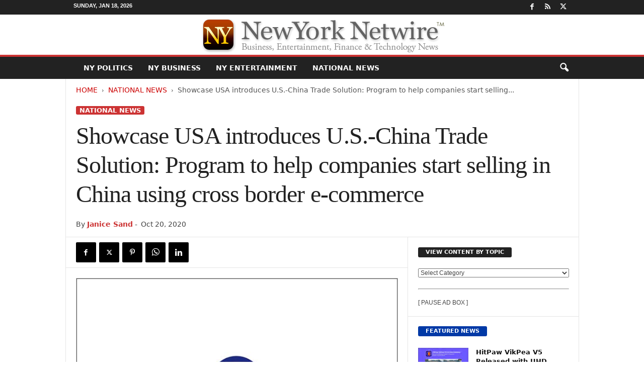

--- FILE ---
content_type: text/html; charset=UTF-8
request_url: https://newyorknetwire.com/showcase-usa-introduces-u-s-china-trade-solution-program-to-help-companies-start-selling-in-china-using-cross-border-e-commerce-36468/
body_size: 22032
content:
<!doctype html > <!--[if IE 8]><html class="ie8" lang="en-US"> <![endif]--> <!--[if IE 9]><html class="ie9" lang="en-US"> <![endif]--> <!--[if gt IE 8]><!--><html lang="en-US"> <!--<![endif]--><head><title>Showcase USA introduces U.S.-China Trade Solution: Program to help companies start selling in China using cross border e-commerce - New York Netwire</title><meta charset="UTF-8"/><meta name="viewport" content="width=device-width, initial-scale=1.0"><link rel="pingback" href=""/><meta name='robots' content='index, follow, max-image-preview:large, max-snippet:-1, max-video-preview:-1'/><link rel="canonical" href="https://newyorknetwire.com/showcase-usa-introduces-u-s-china-trade-solution-program-to-help-companies-start-selling-in-china-using-cross-border-e-commerce-36468/"/><meta property="og:locale" content="en_US"/><meta property="og:type" content="article"/><meta property="og:title" content="Showcase USA introduces U.S.-China Trade Solution: Program to help companies start selling in China using cross border e-commerce - New York Netwire"/><meta property="og:description" content="LOS ANGELES, Calif., Oct. 20, 2020 (SEND2PRESS NEWSWIRE) -- Cross border e-commerce is re-writing the rules for international business. ABC Showcase USA a leading provider of cross border e-commerce services, international trade and logistics, announced a major expansion of services to assist U.S. brand suppliers to access a comprehensive solution to help sell directly to consumers in China."/><meta property="og:url" content="https://newyorknetwire.com/showcase-usa-introduces-u-s-china-trade-solution-program-to-help-companies-start-selling-in-china-using-cross-border-e-commerce-36468/"/><meta property="og:site_name" content="New York Netwire"/><meta property="article:publisher" content="https://www.facebook.com/NeotropeNewsNetwork/"/><meta property="article:published_time" content="2020-10-20T10:55:57+00:00"/><meta property="og:image" content="https://newyorknetwire.com/image/20-0603-showcase-usa-store-696x522-2.jpg"/><meta property="og:image:width" content="696"/><meta property="og:image:height" content="522"/><meta property="og:image:type" content="image/jpeg"/><meta name="author" content="Janice Sand"/><meta name="twitter:card" content="summary_large_image"/><meta name="twitter:creator" content="@NeotropeNews"/><meta name="twitter:site" content="@NeotropeNews"/> <script type="application/ld+json" class="yoast-schema-graph">{"@context":"https://schema.org","@graph":[{"@type":"Article","@id":"https://newyorknetwire.com/showcase-usa-introduces-u-s-china-trade-solution-program-to-help-companies-start-selling-in-china-using-cross-border-e-commerce-36468/#article","isPartOf":{"@id":"https://newyorknetwire.com/showcase-usa-introduces-u-s-china-trade-solution-program-to-help-companies-start-selling-in-china-using-cross-border-e-commerce-36468/"},"author":{"name":"Janice Sand","@id":"https://newyorknetwire.com/#/schema/person/20f300735cedcbaaff88d14801601c83"},"headline":"Showcase USA introduces U.S.-China Trade Solution: Program to help companies start selling in China using cross border e-commerce","datePublished":"2020-10-20T10:55:57+00:00","mainEntityOfPage":{"@id":"https://newyorknetwire.com/showcase-usa-introduces-u-s-china-trade-solution-program-to-help-companies-start-selling-in-china-using-cross-border-e-commerce-36468/"},"wordCount":808,"image":{"@id":"https://newyorknetwire.com/showcase-usa-introduces-u-s-china-trade-solution-program-to-help-companies-start-selling-in-china-using-cross-border-e-commerce-36468/#primaryimage"},"thumbnailUrl":"https://newyorknetwire.com/image/20-0603-showcase-usa-store-696x522-2.jpg","keywords":["ABC Depot Logistics","ABC Showcase USA","California Business","Cross border e-commerce","doing business in china","e-Commerce","export","Fulfillment and Logistics","Los Angeles Business","LOS ANGELES, Calif.","sell to china"],"articleSection":["National News"],"inLanguage":"en-US"},{"@type":"WebPage","@id":"https://newyorknetwire.com/showcase-usa-introduces-u-s-china-trade-solution-program-to-help-companies-start-selling-in-china-using-cross-border-e-commerce-36468/","url":"https://newyorknetwire.com/showcase-usa-introduces-u-s-china-trade-solution-program-to-help-companies-start-selling-in-china-using-cross-border-e-commerce-36468/","name":"Showcase USA introduces U.S.-China Trade Solution: Program to help companies start selling in China using cross border e-commerce - New York Netwire","isPartOf":{"@id":"https://newyorknetwire.com/#website"},"primaryImageOfPage":{"@id":"https://newyorknetwire.com/showcase-usa-introduces-u-s-china-trade-solution-program-to-help-companies-start-selling-in-china-using-cross-border-e-commerce-36468/#primaryimage"},"image":{"@id":"https://newyorknetwire.com/showcase-usa-introduces-u-s-china-trade-solution-program-to-help-companies-start-selling-in-china-using-cross-border-e-commerce-36468/#primaryimage"},"thumbnailUrl":"https://newyorknetwire.com/image/20-0603-showcase-usa-store-696x522-2.jpg","datePublished":"2020-10-20T10:55:57+00:00","author":{"@id":"https://newyorknetwire.com/#/schema/person/20f300735cedcbaaff88d14801601c83"},"breadcrumb":{"@id":"https://newyorknetwire.com/showcase-usa-introduces-u-s-china-trade-solution-program-to-help-companies-start-selling-in-china-using-cross-border-e-commerce-36468/#breadcrumb"},"inLanguage":"en-US","potentialAction":[{"@type":"ReadAction","target":["https://newyorknetwire.com/showcase-usa-introduces-u-s-china-trade-solution-program-to-help-companies-start-selling-in-china-using-cross-border-e-commerce-36468/"]}]},{"@type":"ImageObject","inLanguage":"en-US","@id":"https://newyorknetwire.com/showcase-usa-introduces-u-s-china-trade-solution-program-to-help-companies-start-selling-in-china-using-cross-border-e-commerce-36468/#primaryimage","url":"https://newyorknetwire.com/image/20-0603-showcase-usa-store-696x522-2.jpg","contentUrl":"https://newyorknetwire.com/image/20-0603-showcase-usa-store-696x522-2.jpg","width":696,"height":522},{"@type":"BreadcrumbList","@id":"https://newyorknetwire.com/showcase-usa-introduces-u-s-china-trade-solution-program-to-help-companies-start-selling-in-china-using-cross-border-e-commerce-36468/#breadcrumb","itemListElement":[{"@type":"ListItem","position":1,"name":"Home","item":"https://newyorknetwire.com/"},{"@type":"ListItem","position":2,"name":"Showcase USA introduces U.S.-China Trade Solution: Program to help companies start selling in China using cross border e-commerce"}]},{"@type":"WebSite","@id":"https://newyorknetwire.com/#website","url":"https://newyorknetwire.com/","name":"New York Netwire","description":"New York business, finance and tech news","potentialAction":[{"@type":"SearchAction","target":{"@type":"EntryPoint","urlTemplate":"https://newyorknetwire.com/?s={search_term_string}"},"query-input":{"@type":"PropertyValueSpecification","valueRequired":true,"valueName":"search_term_string"}}],"inLanguage":"en-US"},{"@type":"Person","@id":"https://newyorknetwire.com/#/schema/person/20f300735cedcbaaff88d14801601c83","name":"Janice Sand","image":{"@type":"ImageObject","inLanguage":"en-US","@id":"https://newyorknetwire.com/#/schema/person/image/","url":"https://newyorknetwire.com/wp-includes/images/blank.gif","contentUrl":"https://newyorknetwire.com/wp-includes/images/blank.gif","caption":"Janice Sand"},"description":"Jan started as an intern with Neotrope® Dec. 2010, became \"Content Manager\" for New York Netwire, in 2015, and has worked for both the Send2Press® Newswire service, as well as MuseWire.com. She edits daily news stories for the site from state and local NY government and non-profit agencies and is based in “New England,” USA.","sameAs":["http://newyorknetwire.com"],"url":"https://newyorknetwire.com/author/janicesand/"}]}</script> <style id='wp-img-auto-sizes-contain-inline-css' type='text/css'>img:is([sizes=auto i],[sizes^="auto," i]){contain-intrinsic-size:3000px 1500px}</style><style id='classic-theme-styles-inline-css' type='text/css'>.wp-block-button__link{color:#fff;background-color:#32373c;border-radius:9999px;box-shadow:none;text-decoration:none;padding:calc(.667em + 2px) calc(1.333em + 2px);font-size:1.125em}.wp-block-file__button{background:#32373c;color:#fff;text-decoration:none}</style><link rel='stylesheet' id='td-theme-css' href='https://newyorknetwire.com/wp-content/cache/autoptimize/css/autoptimize_single_4f1764f117d7ea32a3a06114fbc72370.css' type='text/css' media='all'/><style id='td-theme-inline-css' type='text/css'>@media (max-width:767px){.td-header-desktop-wrap{display:none}}@media (min-width:767px){.td-header-mobile-wrap{display:none}}</style><link rel='stylesheet' id='td-legacy-framework-front-style-css' href='https://newyorknetwire.com/wp-content/cache/autoptimize/css/autoptimize_single_30823dc00d19970ff4cfa85051b3ec0f.css' type='text/css' media='all'/> <script defer type="text/javascript" src="https://newyorknetwire.com/wp-includes/js/jquery/jquery.min.js" id="jquery-core-js"></script> <script defer type="text/javascript" src="https://newyorknetwire.com/wp-includes/js/jquery/jquery-migrate.min.js" id="jquery-migrate-js"></script> <link rel="https://api.w.org/" href="https://newyorknetwire.com/wp-json/"/><link rel="alternate" title="JSON" type="application/json" href="https://newyorknetwire.com/wp-json/wp/v2/posts/36468"/><link rel='shortlink' href='https://newyorknetwire.com/?p=36468'/>  <script defer id="td-generated-header-js" src="[data-uri]"></script> <style>.td-header-border:before,.td-trending-now-title,.td_block_mega_menu .td_mega_menu_sub_cats .cur-sub-cat,.td-post-category:hover,.td-header-style-2 .td-header-sp-logo,.td-next-prev-wrap a:hover i,.page-nav .current,.widget_calendar tfoot a:hover,.td-footer-container .widget_search .wpb_button:hover,.td-scroll-up-visible,.dropcap,.td-category a,input[type=submit]:hover,.td-post-small-box a:hover,.td-404-sub-sub-title a:hover,.td-rating-bar-wrap div,.td_top_authors .td-active .td-author-post-count,.td_top_authors .td-active .td-author-comments-count,.td_smart_list_3 .td-sml3-top-controls i:hover,.td_smart_list_3 .td-sml3-bottom-controls i:hover,.td_wrapper_video_playlist .td_video_controls_playlist_wrapper,.td-read-more a:hover,.td-login-wrap .btn,.td_display_err,.td-header-style-6 .td-top-menu-full,#bbpress-forums button:hover,#bbpress-forums .bbp-pagination .current,.bbp_widget_login .button:hover,.header-search-wrap .td-drop-down-search .btn:hover,.td-post-text-content .more-link-wrap:hover a,#buddypress div.item-list-tabs ul li>a span,#buddypress div.item-list-tabs ul li>a:hover span,#buddypress input[type=submit]:hover,#buddypress a.button:hover span,#buddypress div.item-list-tabs ul li.selected a span,#buddypress div.item-list-tabs ul li.current a span,#buddypress input[type=submit]:focus,.td-grid-style-3 .td-big-grid-post .td-module-thumb a:last-child:before,.td-grid-style-4 .td-big-grid-post .td-module-thumb a:last-child:before,.td-grid-style-5 .td-big-grid-post .td-module-thumb:after,.td_category_template_2 .td-category-siblings .td-category a:hover,.td-weather-week:before,.td-weather-information:before,.td_3D_btn,.td_shadow_btn,.td_default_btn,.td_square_btn,.td_outlined_btn:hover{background-color:#c33}@media (max-width:767px){.td-category a.td-current-sub-category{background-color:#c33}}.woocommerce .onsale,.woocommerce .woocommerce a.button:hover,.woocommerce-page .woocommerce .button:hover,.single-product .product .summary .cart .button:hover,.woocommerce .woocommerce .product a.button:hover,.woocommerce .product a.button:hover,.woocommerce .product #respond input#submit:hover,.woocommerce .checkout input#place_order:hover,.woocommerce .woocommerce.widget .button:hover,.woocommerce .woocommerce-message .button:hover,.woocommerce .woocommerce-error .button:hover,.woocommerce .woocommerce-info .button:hover,.woocommerce.widget .ui-slider .ui-slider-handle,.vc_btn-black:hover,.wpb_btn-black:hover,.item-list-tabs .feed:hover a,.td-smart-list-button:hover{background-color:#c33}.td-header-sp-top-menu .top-header-menu>.current-menu-item>a,.td-header-sp-top-menu .top-header-menu>.current-menu-ancestor>a,.td-header-sp-top-menu .top-header-menu>.current-category-ancestor>a,.td-header-sp-top-menu .top-header-menu>li>a:hover,.td-header-sp-top-menu .top-header-menu>.sfHover>a,.top-header-menu ul .current-menu-item>a,.top-header-menu ul .current-menu-ancestor>a,.top-header-menu ul .current-category-ancestor>a,.top-header-menu ul li>a:hover,.top-header-menu ul .sfHover>a,.sf-menu ul .td-menu-item>a:hover,.sf-menu ul .sfHover>a,.sf-menu ul .current-menu-ancestor>a,.sf-menu ul .current-category-ancestor>a,.sf-menu ul .current-menu-item>a,.td_module_wrap:hover .entry-title a,.td_mod_mega_menu:hover .entry-title a,.footer-email-wrap a,.widget a:hover,.td-footer-container .widget_calendar #today,.td-category-pulldown-filter a.td-pulldown-category-filter-link:hover,.td-load-more-wrap a:hover,.td-post-next-prev-content a:hover,.td-author-name a:hover,.td-author-url a:hover,.td_mod_related_posts:hover .entry-title a,.td-search-query,.header-search-wrap .td-drop-down-search .result-msg a:hover,.td_top_authors .td-active .td-authors-name a,.post blockquote p,.td-post-content blockquote p,.page blockquote p,.comment-list cite a:hover,.comment-list cite:hover,.comment-list .comment-reply-link:hover,a,.white-menu #td-header-menu .sf-menu>li>a:hover,.white-menu #td-header-menu .sf-menu>.current-menu-ancestor>a,.white-menu #td-header-menu .sf-menu>.current-menu-item>a,.td_quote_on_blocks,#bbpress-forums .bbp-forum-freshness a:hover,#bbpress-forums .bbp-topic-freshness a:hover,#bbpress-forums .bbp-forums-list li a:hover,#bbpress-forums .bbp-forum-title:hover,#bbpress-forums .bbp-topic-permalink:hover,#bbpress-forums .bbp-topic-started-by a:hover,#bbpress-forums .bbp-topic-started-in a:hover,#bbpress-forums .bbp-body .super-sticky li.bbp-topic-title .bbp-topic-permalink,#bbpress-forums .bbp-body .sticky li.bbp-topic-title .bbp-topic-permalink,#bbpress-forums #subscription-toggle a:hover,#bbpress-forums #favorite-toggle a:hover,.woocommerce-account .woocommerce-MyAccount-navigation a:hover,.widget_display_replies .bbp-author-name,.widget_display_topics .bbp-author-name,.archive .widget_archive .current,.archive .widget_archive .current a,.td-subcategory-header .td-category-siblings .td-subcat-dropdown a.td-current-sub-category,.td-subcategory-header .td-category-siblings .td-subcat-dropdown a:hover,.td-pulldown-filter-display-option:hover,.td-pulldown-filter-display-option .td-pulldown-filter-link:hover,.td_normal_slide .td-wrapper-pulldown-filter .td-pulldown-filter-list a:hover,#buddypress ul.item-list li div.item-title a:hover,.td_block_13 .td-pulldown-filter-list a:hover,.td_smart_list_8 .td-smart-list-dropdown-wrap .td-smart-list-button:hover,.td_smart_list_8 .td-smart-list-dropdown-wrap .td-smart-list-button:hover i,.td-sub-footer-container a:hover,.td-instagram-user a,.td_outlined_btn,body .td_block_list_menu li.current-menu-item>a,body .td_block_list_menu li.current-menu-ancestor>a,body .td_block_list_menu li.current-category-ancestor>a{color:#c33}.td-mega-menu .wpb_content_element li a:hover,.td_login_tab_focus{color:#c33 !important}.td-next-prev-wrap a:hover i,.page-nav .current,.widget_tag_cloud a:hover,.post .td_quote_box,.page .td_quote_box,.td-login-panel-title,#bbpress-forums .bbp-pagination .current,.td_category_template_2 .td-category-siblings .td-category a:hover,.page-template-page-pagebuilder-latest .td-instagram-user,.td_outlined_btn{border-color:#c33}.td_wrapper_video_playlist .td_video_currently_playing:after,.item-list-tabs .feed:hover{border-color:#c33 !important}.td-pb-row [class*=td-pb-span],.td-pb-border-top,.page-template-page-title-sidebar-php .td-page-content>.wpb_row:first-child,.td-post-sharing,.td-post-content,.td-post-next-prev,.author-box-wrap,.td-comments-title-wrap,.comment-list,.comment-respond,.td-post-template-5 header,.td-container,.wpb_content_element,.wpb_column,.wpb_row,.white-menu .td-header-container .td-header-main-menu,.td-post-template-1 .td-post-content,.td-post-template-4 .td-post-sharing-top,.td-header-style-6 .td-header-header .td-make-full,#disqus_thread,.page-template-page-pagebuilder-title-php .td-page-content>.wpb_row:first-child,.td-footer-container:before{border-color:#e5e5e5}.td-top-border{border-color:#e5e5e5 !important}.td-container-border:after,.td-next-prev-separator,.td-container .td-pb-row .wpb_column:before,.td-container-border:before,.td-main-content:before,.td-main-sidebar:before,.td-pb-row .td-pb-span4:nth-of-type(3):after,.td-pb-row .td-pb-span4:nth-last-of-type(3):after{background-color:#e5e5e5}@media (max-width:767px){.white-menu .td-header-main-menu{border-color:#e5e5e5}}.td_module_8 .td-module-title a{color:#1a1d75}.td_module_10 .td-module-title a{color:#1e73be}.td_module_12 .td-module-title a{color:#8224e3}.td_module_wrap .td-post-author-name a{color:rgba(34,34,34,.61)}header .td-post-author-name a{color:#c33}.post header .entry-title{font-family:Georgia,Times,"Times New Roman",serif}.td-post-template-2 header .entry-title{font-weight:500}.td-post-template-3 header .entry-title{font-weight:500}.td-post-content p,.td-post-content{font-family:Georgia,Times,"Times New Roman",serif;font-size:18px}</style> <script type="application/ld+json">{"@context":"https://schema.org","@type":"BreadcrumbList","itemListElement":[{"@type":"ListItem","position":1,"item":{"@type":"WebSite","@id":"https://newyorknetwire.com/","name":"Home"}},{"@type":"ListItem","position":2,"item":{"@type":"WebPage","@id":"https://newyorknetwire.com/national-news/","name":"National News"}},{"@type":"ListItem","position":3,"item":{"@type":"WebPage","@id":"https://newyorknetwire.com/showcase-usa-introduces-u-s-china-trade-solution-program-to-help-companies-start-selling-in-china-using-cross-border-e-commerce-36468/","name":"Showcase USA introduces U.S.-China Trade Solution: Program to help companies start selling..."}}]}</script> <style type="text/css" id="wp-custom-css">.entry-crumbs{margin-bottom:18px;font-size:14px;color:#555}.homeh1{font-size:20px;font-weight:700;text-align:center;border-bottom:1px #aaa solid;padding-bottom:24px}.td-post-content p a{text-decoration:underline!important}.entry-crumbs a:active{margin-bottom:18px;font-size:14px;color:#c00}.entry-crumbs a{margin-bottom:18px;font-size:14px;color:#c00;text-transform:uppercase}.td-tags{font-size:13px}.td-post-small-box{height:20px;line-height:24px;margin-bottom:5px}.td_module_mx2 .item-details{margin:0 20px 20px;display:block;min-height:60px}.meta-info{font-size:14px;color:#444;line-height:21px;margin-top:21px;margin-bottom:21px}.td-category{font-size:13px}.entry-category{height:20px;line-height:24px;margin-bottom:5px}@media(min-width:1021px){.td-footer-container,.td-sub-footer-container.td-container{width:100%}.td-footer-container.td-container .td-pb-row,.td-sub-footer-container .td-pb-row{width:1021px;margin-left:auto;margin-right:auto}}@media(min-width:768px) and (max-width:1021px){.td-footer-container,.td-footer-container.td-container .td-pb-row,.td-sub-footer-container .td-pb-row{width:756px;margin-left:auto;margin-right:auto}.td-footer-container,.td-sub-footer-container.td-container{width:100%}}h4{font-size:14px;padding-bottom:1px}.td_block_3 .td-module-thumb .entry-thumb{border-bottom:2px solid gray}.td_block_4 .td-module-thumb .entry-thumb{border-bottom:2px solid gray}.td-post-content ul li{padding-bottom:10px;line-height:1.5em}.buttonn3{background-color:#9e1b32;border:none;color:#fff;padding:4px 8px 6px;text-align:center;text-decoration:none;font-size:13px}.homeh1{font-family:serif;font-weight:500;line-height:1.2em;text-align:left;padding:0 20px 20px 10px}.td_block_9 .td-post-author-name{display:none}</style><style id="tdw-css-placeholder"></style><style id='global-styles-inline-css' type='text/css'>:root{--wp--preset--aspect-ratio--square:1;--wp--preset--aspect-ratio--4-3:4/3;--wp--preset--aspect-ratio--3-4:3/4;--wp--preset--aspect-ratio--3-2:3/2;--wp--preset--aspect-ratio--2-3:2/3;--wp--preset--aspect-ratio--16-9:16/9;--wp--preset--aspect-ratio--9-16:9/16;--wp--preset--color--black:#000;--wp--preset--color--cyan-bluish-gray:#abb8c3;--wp--preset--color--white:#fff;--wp--preset--color--pale-pink:#f78da7;--wp--preset--color--vivid-red:#cf2e2e;--wp--preset--color--luminous-vivid-orange:#ff6900;--wp--preset--color--luminous-vivid-amber:#fcb900;--wp--preset--color--light-green-cyan:#7bdcb5;--wp--preset--color--vivid-green-cyan:#00d084;--wp--preset--color--pale-cyan-blue:#8ed1fc;--wp--preset--color--vivid-cyan-blue:#0693e3;--wp--preset--color--vivid-purple:#9b51e0;--wp--preset--gradient--vivid-cyan-blue-to-vivid-purple:linear-gradient(135deg,#0693e3 0%,#9b51e0 100%);--wp--preset--gradient--light-green-cyan-to-vivid-green-cyan:linear-gradient(135deg,#7adcb4 0%,#00d082 100%);--wp--preset--gradient--luminous-vivid-amber-to-luminous-vivid-orange:linear-gradient(135deg,#fcb900 0%,#ff6900 100%);--wp--preset--gradient--luminous-vivid-orange-to-vivid-red:linear-gradient(135deg,#ff6900 0%,#cf2e2e 100%);--wp--preset--gradient--very-light-gray-to-cyan-bluish-gray:linear-gradient(135deg,#eee 0%,#a9b8c3 100%);--wp--preset--gradient--cool-to-warm-spectrum:linear-gradient(135deg,#4aeadc 0%,#9778d1 20%,#cf2aba 40%,#ee2c82 60%,#fb6962 80%,#fef84c 100%);--wp--preset--gradient--blush-light-purple:linear-gradient(135deg,#ffceec 0%,#9896f0 100%);--wp--preset--gradient--blush-bordeaux:linear-gradient(135deg,#fecda5 0%,#fe2d2d 50%,#6b003e 100%);--wp--preset--gradient--luminous-dusk:linear-gradient(135deg,#ffcb70 0%,#c751c0 50%,#4158d0 100%);--wp--preset--gradient--pale-ocean:linear-gradient(135deg,#fff5cb 0%,#b6e3d4 50%,#33a7b5 100%);--wp--preset--gradient--electric-grass:linear-gradient(135deg,#caf880 0%,#71ce7e 100%);--wp--preset--gradient--midnight:linear-gradient(135deg,#020381 0%,#2874fc 100%);--wp--preset--font-size--small:10px;--wp--preset--font-size--medium:20px;--wp--preset--font-size--large:30px;--wp--preset--font-size--x-large:42px;--wp--preset--font-size--regular:14px;--wp--preset--font-size--larger:48px;--wp--preset--spacing--20:.44rem;--wp--preset--spacing--30:.67rem;--wp--preset--spacing--40:1rem;--wp--preset--spacing--50:1.5rem;--wp--preset--spacing--60:2.25rem;--wp--preset--spacing--70:3.38rem;--wp--preset--spacing--80:5.06rem;--wp--preset--shadow--natural:6px 6px 9px rgba(0,0,0,.2);--wp--preset--shadow--deep:12px 12px 50px rgba(0,0,0,.4);--wp--preset--shadow--sharp:6px 6px 0 rgba(0,0,0,.2);--wp--preset--shadow--outlined:6px 6px 0 -3px #fff , 6px 6px #000;--wp--preset--shadow--crisp:6px 6px 0 #000}:where(.is-layout-flex){gap:.5em}:where(.is-layout-grid){gap:.5em}body .is-layout-flex{display:flex}.is-layout-flex{flex-wrap:wrap;align-items:center}.is-layout-flex>:is(*,div){margin:0}body .is-layout-grid{display:grid}.is-layout-grid>:is(*,div){margin:0}:where(.wp-block-columns.is-layout-flex){gap:2em}:where(.wp-block-columns.is-layout-grid){gap:2em}:where(.wp-block-post-template.is-layout-flex){gap:1.25em}:where(.wp-block-post-template.is-layout-grid){gap:1.25em}.has-black-color{color:var(--wp--preset--color--black)!important}.has-cyan-bluish-gray-color{color:var(--wp--preset--color--cyan-bluish-gray)!important}.has-white-color{color:var(--wp--preset--color--white)!important}.has-pale-pink-color{color:var(--wp--preset--color--pale-pink)!important}.has-vivid-red-color{color:var(--wp--preset--color--vivid-red)!important}.has-luminous-vivid-orange-color{color:var(--wp--preset--color--luminous-vivid-orange)!important}.has-luminous-vivid-amber-color{color:var(--wp--preset--color--luminous-vivid-amber)!important}.has-light-green-cyan-color{color:var(--wp--preset--color--light-green-cyan)!important}.has-vivid-green-cyan-color{color:var(--wp--preset--color--vivid-green-cyan)!important}.has-pale-cyan-blue-color{color:var(--wp--preset--color--pale-cyan-blue)!important}.has-vivid-cyan-blue-color{color:var(--wp--preset--color--vivid-cyan-blue)!important}.has-vivid-purple-color{color:var(--wp--preset--color--vivid-purple)!important}.has-black-background-color{background-color:var(--wp--preset--color--black)!important}.has-cyan-bluish-gray-background-color{background-color:var(--wp--preset--color--cyan-bluish-gray)!important}.has-white-background-color{background-color:var(--wp--preset--color--white)!important}.has-pale-pink-background-color{background-color:var(--wp--preset--color--pale-pink)!important}.has-vivid-red-background-color{background-color:var(--wp--preset--color--vivid-red)!important}.has-luminous-vivid-orange-background-color{background-color:var(--wp--preset--color--luminous-vivid-orange)!important}.has-luminous-vivid-amber-background-color{background-color:var(--wp--preset--color--luminous-vivid-amber)!important}.has-light-green-cyan-background-color{background-color:var(--wp--preset--color--light-green-cyan)!important}.has-vivid-green-cyan-background-color{background-color:var(--wp--preset--color--vivid-green-cyan)!important}.has-pale-cyan-blue-background-color{background-color:var(--wp--preset--color--pale-cyan-blue)!important}.has-vivid-cyan-blue-background-color{background-color:var(--wp--preset--color--vivid-cyan-blue)!important}.has-vivid-purple-background-color{background-color:var(--wp--preset--color--vivid-purple)!important}.has-black-border-color{border-color:var(--wp--preset--color--black)!important}.has-cyan-bluish-gray-border-color{border-color:var(--wp--preset--color--cyan-bluish-gray)!important}.has-white-border-color{border-color:var(--wp--preset--color--white)!important}.has-pale-pink-border-color{border-color:var(--wp--preset--color--pale-pink)!important}.has-vivid-red-border-color{border-color:var(--wp--preset--color--vivid-red)!important}.has-luminous-vivid-orange-border-color{border-color:var(--wp--preset--color--luminous-vivid-orange)!important}.has-luminous-vivid-amber-border-color{border-color:var(--wp--preset--color--luminous-vivid-amber)!important}.has-light-green-cyan-border-color{border-color:var(--wp--preset--color--light-green-cyan)!important}.has-vivid-green-cyan-border-color{border-color:var(--wp--preset--color--vivid-green-cyan)!important}.has-pale-cyan-blue-border-color{border-color:var(--wp--preset--color--pale-cyan-blue)!important}.has-vivid-cyan-blue-border-color{border-color:var(--wp--preset--color--vivid-cyan-blue)!important}.has-vivid-purple-border-color{border-color:var(--wp--preset--color--vivid-purple)!important}.has-vivid-cyan-blue-to-vivid-purple-gradient-background{background:var(--wp--preset--gradient--vivid-cyan-blue-to-vivid-purple)!important}.has-light-green-cyan-to-vivid-green-cyan-gradient-background{background:var(--wp--preset--gradient--light-green-cyan-to-vivid-green-cyan)!important}.has-luminous-vivid-amber-to-luminous-vivid-orange-gradient-background{background:var(--wp--preset--gradient--luminous-vivid-amber-to-luminous-vivid-orange)!important}.has-luminous-vivid-orange-to-vivid-red-gradient-background{background:var(--wp--preset--gradient--luminous-vivid-orange-to-vivid-red)!important}.has-very-light-gray-to-cyan-bluish-gray-gradient-background{background:var(--wp--preset--gradient--very-light-gray-to-cyan-bluish-gray)!important}.has-cool-to-warm-spectrum-gradient-background{background:var(--wp--preset--gradient--cool-to-warm-spectrum)!important}.has-blush-light-purple-gradient-background{background:var(--wp--preset--gradient--blush-light-purple)!important}.has-blush-bordeaux-gradient-background{background:var(--wp--preset--gradient--blush-bordeaux)!important}.has-luminous-dusk-gradient-background{background:var(--wp--preset--gradient--luminous-dusk)!important}.has-pale-ocean-gradient-background{background:var(--wp--preset--gradient--pale-ocean)!important}.has-electric-grass-gradient-background{background:var(--wp--preset--gradient--electric-grass)!important}.has-midnight-gradient-background{background:var(--wp--preset--gradient--midnight)!important}.has-small-font-size{font-size:var(--wp--preset--font-size--small)!important}.has-medium-font-size{font-size:var(--wp--preset--font-size--medium)!important}.has-large-font-size{font-size:var(--wp--preset--font-size--large)!important}.has-x-large-font-size{font-size:var(--wp--preset--font-size--x-large)!important}</style></head><body class="wp-singular post-template-default single single-post postid-36468 single-format-standard wp-theme-Newsmag showcase-usa-introduces-u-s-china-trade-solution-program-to-help-companies-start-selling-in-china-using-cross-border-e-commerce global-block-template-1 single_template_2 td-full-layout" itemscope="itemscope" itemtype="https://schema.org/WebPage"><div class="td-scroll-up " style="display:none;"><i class="td-icon-menu-up"></i></div><div class="td-menu-background"></div><div id="td-mobile-nav"><div class="td-mobile-container"><div class="td-menu-socials-wrap"><div class="td-menu-socials"> <span class="td-social-icon-wrap"> <a target="_blank" rel="noopener" href="https://www.facebook.com/NeotropeNewsNetwork/" title="Facebook"> <i class="td-icon-font td-icon-facebook"></i> <span style="display: none">Facebook</span> </a> </span> <span class="td-social-icon-wrap"> <a target="_blank" rel="noopener" href="https://newyorknetwire.com/feed/" title="RSS"> <i class="td-icon-font td-icon-rss"></i> <span style="display: none">RSS</span> </a> </span> <span class="td-social-icon-wrap"> <a target="_blank" rel="noopener" href="https://twitter.com/NeotropeNews" title="Twitter"> <i class="td-icon-font td-icon-twitter"></i> <span style="display: none">Twitter</span> </a> </span></div><div class="td-mobile-close"> <span><i class="td-icon-close-mobile"></i></span></div></div><div class="td-mobile-content"><div class="menu-main-container"><ul id="menu-main" class="td-mobile-main-menu"><li id="menu-item-11289" class="menu-item menu-item-type-taxonomy menu-item-object-category menu-item-first menu-item-11289"><a href="https://newyorknetwire.com/government-news/">NY Politics</a></li><li id="menu-item-11290" class="menu-item menu-item-type-taxonomy menu-item-object-category menu-item-11290"><a href="https://newyorknetwire.com/ny-news/business/">NY Business</a></li><li id="menu-item-11291" class="menu-item menu-item-type-taxonomy menu-item-object-category menu-item-11291"><a href="https://newyorknetwire.com/ny-news/entertainment/">NY Entertainment</a></li><li id="menu-item-55482" class="menu-item menu-item-type-taxonomy menu-item-object-category current-post-ancestor current-menu-parent current-post-parent menu-item-55482"><a href="https://newyorknetwire.com/national-news/">National News</a></li></ul></div></div></div></div><div class="td-search-background"></div><div class="td-search-wrap-mob"><div class="td-drop-down-search"><form method="get" class="td-search-form" action="https://newyorknetwire.com/"><div class="td-search-close"> <span><i class="td-icon-close-mobile"></i></span></div><div role="search" class="td-search-input"> <span>Search</span> <input id="td-header-search-mob" type="text" value="" name="s" autocomplete="off"/></div></form><div id="td-aj-search-mob"></div></div></div><div id="td-outer-wrap"><div class="td-outer-container"><div class="td-header-wrap td-header-style-8"><div class="td-top-menu-full"><div class="td-header-row td-header-top-menu td-make-full"><div class="td-top-bar-container top-bar-style-1"><div class="td-header-sp-top-menu"><div class="td_data_time"><div> Sunday, Jan 18, 2026</div></div></div><div class="td-header-sp-top-widget"> <span class="td-social-icon-wrap"> <a target="_blank" rel="noopener" href="https://www.facebook.com/NeotropeNewsNetwork/" title="Facebook"> <i class="td-icon-font td-icon-facebook"></i> <span style="display: none">Facebook</span> </a> </span> <span class="td-social-icon-wrap"> <a target="_blank" rel="noopener" href="https://newyorknetwire.com/feed/" title="RSS"> <i class="td-icon-font td-icon-rss"></i> <span style="display: none">RSS</span> </a> </span> <span class="td-social-icon-wrap"> <a target="_blank" rel="noopener" href="https://twitter.com/NeotropeNews" title="Twitter"> <i class="td-icon-font td-icon-twitter"></i> <span style="display: none">Twitter</span> </a> </span></div></div></div></div><div class="td-header-row td-header-header"><div class="td-header-sp-logo"> <a class="td-main-logo" href="https://newyorknetwire.com/"> <img src="https://newyorknetwire.com/images/NewYorkNetwire_TM.gif" alt="New York Netwire" title="New York Netwire - NY News" width="" height=""/> <span class="td-visual-hidden">New York Netwire</span> </a></div></div><div class="td-header-menu-wrap"><div class="td-header-row td-header-border td-header-main-menu"><div class="td-make-full"><div id="td-header-menu" role="navigation"><div id="td-top-mobile-toggle"><span><i class="td-icon-font td-icon-mobile"></i></span></div><div class="td-main-menu-logo td-logo-in-header"> <a class="td-main-logo" href="https://newyorknetwire.com/"> <img src="https://newyorknetwire.com/images/NewYorkNetwire_TM.gif" alt="New York Netwire" title="New York Netwire - NY News" width="" height=""/> </a></div><div class="menu-main-container"><ul id="menu-main-1" class="sf-menu"><li class="menu-item menu-item-type-taxonomy menu-item-object-category menu-item-first td-menu-item td-normal-menu menu-item-11289"><a href="https://newyorknetwire.com/government-news/">NY Politics</a></li><li class="menu-item menu-item-type-taxonomy menu-item-object-category td-menu-item td-normal-menu menu-item-11290"><a href="https://newyorknetwire.com/ny-news/business/">NY Business</a></li><li class="menu-item menu-item-type-taxonomy menu-item-object-category td-menu-item td-normal-menu menu-item-11291"><a href="https://newyorknetwire.com/ny-news/entertainment/">NY Entertainment</a></li><li class="menu-item menu-item-type-taxonomy menu-item-object-category current-post-ancestor current-menu-parent current-post-parent td-menu-item td-normal-menu menu-item-55482"><a href="https://newyorknetwire.com/national-news/">National News</a></li></ul></div></div><div class="td-search-wrapper"><div id="td-top-search"><div class="header-search-wrap"><div class="dropdown header-search"> <a id="td-header-search-button" href="#" role="button" aria-label="search icon" class="dropdown-toggle " data-toggle="dropdown"><i class="td-icon-search"></i></a> <span id="td-header-search-button-mob" class="dropdown-toggle " data-toggle="dropdown"><i class="td-icon-search"></i></span></div></div></div></div><div class="header-search-wrap"><div class="dropdown header-search"><div class="td-drop-down-search"><form method="get" class="td-search-form" action="https://newyorknetwire.com/"><div role="search" class="td-head-form-search-wrap"> <input class="needsclick" id="td-header-search" type="text" value="" name="s" autocomplete="off"/><input class="wpb_button wpb_btn-inverse btn" type="submit" id="td-header-search-top" value="Search"/></div></form><div id="td-aj-search"></div></div></div></div></div></div></div><div class="td-header-container"><div class="td-header-row"><div class="td-header-sp-rec"><div class="td-header-ad-wrap  td-ad"></div></div></div></div></div><div class="td-container td-post-template-2"><div class="td-container-border"><article id="post-36468" class="post-36468 post type-post status-publish format-standard has-post-thumbnail hentry category-national-news tag-abc-depot-logistics tag-abc-showcase-usa tag-california-business tag-cross-border-e-commerce tag-doing-business-in-china tag-e-commerce tag-export tag-fulfillment-and-logistics tag-los-angeles-business tag-los-angeles-calif tag-sell-to-china"><div class="td-pb-row"><div class="td-pb-span12"><div class="td-post-header td-pb-padding-side"><div class="entry-crumbs"><span><a title="" class="entry-crumb" href="https://newyorknetwire.com/">Home</a></span> <i class="td-icon-right td-bread-sep"></i> <span><a title="View all posts in National News" class="entry-crumb" href="https://newyorknetwire.com/national-news/">National News</a></span> <i class="td-icon-right td-bread-sep td-bred-no-url-last"></i> <span class="td-bred-no-url-last">Showcase USA introduces U.S.-China Trade Solution: Program to help companies start selling...</span></div><header><ul class="td-category"><li class="entry-category"><a href="https://newyorknetwire.com/national-news/">National News</a></li></ul><h1 class="entry-title">Showcase USA introduces U.S.-China Trade Solution: Program to help companies start selling in China using cross border e-commerce</h1><div class="meta-info"><div class="td-post-author-name"><div class="td-author-by">By</div> <a href="https://newyorknetwire.com/author/janicesand/">Janice Sand</a><div class="td-author-line"> -</div></div> <span class="td-post-date"><time class="entry-date updated td-module-date" datetime="2020-10-20T06:55:57-04:00">Oct 20, 2020</time></span></div></header></div></div></div><div class="td-pb-row"><div class="td-pb-span8 td-main-content" role="main"><div class="td-ss-main-content"><div class="td-post-sharing-top td-pb-padding-side"><div id="td_social_sharing_article_top" class="td-post-sharing td-ps-dark-bg td-ps-notext td-post-sharing-style14 "><div class="td-post-sharing-visible"><a class="td-social-sharing-button td-social-sharing-button-js td-social-network td-social-facebook" href="https://www.facebook.com/sharer.php?u=https%3A%2F%2Fnewyorknetwire.com%2Fshowcase-usa-introduces-u-s-china-trade-solution-program-to-help-companies-start-selling-in-china-using-cross-border-e-commerce-36468%2F" title="Facebook"><div class="td-social-but-icon"><i class="td-icon-facebook"></i></div><div class="td-social-but-text">Facebook</div></a><a class="td-social-sharing-button td-social-sharing-button-js td-social-network td-social-twitter" href="https://twitter.com/intent/tweet?text=Showcase+USA+introduces+U.S.-China+Trade+Solution%3A+Program+to+help+companies+start+selling+in+China+using+cross+border+e-commerce&url=https%3A%2F%2Fnewyorknetwire.com%2Fshowcase-usa-introduces-u-s-china-trade-solution-program-to-help-companies-start-selling-in-china-using-cross-border-e-commerce-36468%2F&via=NeotropeNews" title="Twitter"><div class="td-social-but-icon"><i class="td-icon-twitter"></i></div><div class="td-social-but-text">Twitter</div></a><a class="td-social-sharing-button td-social-sharing-button-js td-social-network td-social-pinterest" href="https://pinterest.com/pin/create/button/?url=https://newyorknetwire.com/showcase-usa-introduces-u-s-china-trade-solution-program-to-help-companies-start-selling-in-china-using-cross-border-e-commerce-36468/&amp;media=https://newyorknetwire.com/image/20-0603-showcase-usa-store-696x522-2.jpg&description=Showcase+USA+introduces+U.S.-China+Trade+Solution%3A+Program+to+help+companies+start+selling+in+China+using+cross+border+e-commerce" title="Pinterest"><div class="td-social-but-icon"><i class="td-icon-pinterest"></i></div><div class="td-social-but-text">Pinterest</div></a><a class="td-social-sharing-button td-social-sharing-button-js td-social-network td-social-whatsapp" href="https://api.whatsapp.com/send?text=Showcase+USA+introduces+U.S.-China+Trade+Solution%3A+Program+to+help+companies+start+selling+in+China+using+cross+border+e-commerce %0A%0A https://newyorknetwire.com/showcase-usa-introduces-u-s-china-trade-solution-program-to-help-companies-start-selling-in-china-using-cross-border-e-commerce-36468/" title="WhatsApp"><div class="td-social-but-icon"><i class="td-icon-whatsapp"></i></div><div class="td-social-but-text">WhatsApp</div></a><a class="td-social-sharing-button td-social-sharing-button-js td-social-network td-social-linkedin" href="https://www.linkedin.com/shareArticle?mini=true&url=https://newyorknetwire.com/showcase-usa-introduces-u-s-china-trade-solution-program-to-help-companies-start-selling-in-china-using-cross-border-e-commerce-36468/&title=Showcase+USA+introduces+U.S.-China+Trade+Solution%3A+Program+to+help+companies+start+selling+in+China+using+cross+border+e-commerce" title="Linkedin"><div class="td-social-but-icon"><i class="td-icon-linkedin"></i></div><div class="td-social-but-text">Linkedin</div></a></div><div class="td-social-sharing-hidden"><ul class="td-pulldown-filter-list"></ul><a class="td-social-sharing-button td-social-handler td-social-expand-tabs" href="#" data-block-uid="td_social_sharing_article_top" title="More"><div class="td-social-but-icon"><i class="td-icon-plus td-social-expand-tabs-icon"></i></div> </a></div></div></div><div class="td-post-content td-pb-padding-side"><p class="image"><img decoding="async" width="696" height="522" src="https://www.send2press.com/wire/images/20-0603-showcase-usa-store-696x522.jpg" class="attachment-post-thumbnail size-post-thumbnail wp-post-image" alt="ABC Showcase USA" loading="lazy"/></p><p>LOS ANGELES, Calif., Oct 20, 2020 (SEND2PRESS NEWSWIRE) &#8212; Cross border e-commerce is re-writing the rules for international business and particularly for how small and medium sized brands reach the ever growing, but elusive China market. Traditional stocking distributors and importers have been replaced by e-commerce marketplaces that allow Chinese consumers to purchase foreign brands directly from the source via supply points in the United States or through bonded warehouses in China. ABC Showcase USA a leading provider of cross border e-commerce services, international trade and logistics, announced a major expansion of services to assist U.S. brand suppliers to access a comprehensive solution to help sell directly to consumers in China through cross border e-commerce.</p><p>Cross border e-commerce is dramatically transforming the way foreign brands penetrate the Chinese market. This year more than $250 billion dollars in commerce is expected through cross border e-commerce in China and more than 600 million active online consumers are expected by 2023. Perhaps even more exciting, U.S. companies can start selling their products in China without needing to first commit to costly regulatory approvals, re-labeling or modifications.</p><p>The rise of cross border e-commerce has brought with it an unprecedented opportunity for American companies to tap sales directly from Chinese consumers. Even with the specter of protracted trade friction between the United States and China, cross border e-commerce offers U.S. brand holders a sensible work around to sell their products in China avoiding high tariffs. New-to-export companies can begin selling their brands direct to consumers in China including in highly regulated product categories such as health supplements, beauty products, pet food, and packaged foods with no need to directly ship their inventory overseas and thus bypassing a traditional stocking distributor. The Chinese government has recently lowered duties on most consumer goods sold through cross border sales to 9.2 %. Coupled with the expanded Chinese individual personal exemption, consumers can now import up to 5000 RMB($720.00) duty free.</p><p>The team at Showcase USA has simplified the cross border e-commerce process to offer companies a customizable solution to help quickly launch their products rapidly in China. Since the start of 2018, Showcase USA has managed the successful launch of U.S. apparel, beauty, packaged foods, supplements, and innovative consumer goods on Kaola.com, Tmall.com, WeChat and other leading cross border marketplaces.</p><p>According to Mark Matsumoto, company co-founder, &#8220;The Showcase USA program allows U.S. companies a low-risk method to start selling direct to Chinese consumers in as little as 30 days. Our turn-key solution provides full support to launch new brands through cross border e-commerce in China including active social media marketing and participation in live streaming events.&#8221;</p><p>Leveraging the backbone of ABC Depot Logistics who established the 3PL and procurement arm for Kaola.com in America(now part of Alibaba) , the ABC Showcase USA model provides brand holders a simple method to manage all aspects of the cross border process selling on leading platforms including, Kaola, Pinduoduo, Tmall, WeChat and others.</p><p>The ABC Showcase Program provides brand holders the following bundled support:</p><p>* Platform authorization and launch within 30 Days</p><p>* Product registrations with China Customs</p><p>* Translated product listings</p><p>* Management of inventory and logistics from Los Angeles or New Jersey Warehouse</p><p>* Payment collection from Chinese consumers</p><p>* Social media campaigns with influencers (KOLs) and participation in live streaming selling events.</p><p>* 24/7 customer service support in China</p><p>Please inquire about special low-cost pilot program options to launch your brand in China within 30 days!</p><p>Don&#8217;t miss your chance to leverage the biggest online shopping market in the world. U.S. companies who take advantage of the program offered by ABC Showcase can actively participate in Single&#8217;s Day and/or other important online sales incentive days in Winter 2020.</p><p>About ABC Depot Logistics/Showcase USA</p><p>Founded in 2005 as a leading provider of end-to-end logistics solutions, combing air freight, ocean freight, warehousing, road rail, express packages and e-commerce services. Having established a strong reputation in the global logistics industry, ABC Depot was enlisted by Netease/Kaola in 2015 to establish a 3PL operation and procurement office in North America. ABC Depot has played a key role helping Kaola.com become the leading cross border e-commerce platform in China. The launch of ABC Showcase USA in 2018 offered brand holders the first affordable and comprehensive cross border e-commerce sales and support solution.</p><p>To learn more about the ABC Showcase USA Cross Border Solution visit, <a href="https://showcaseusastore.com/" class="autohyperlink" target="_blank" rel="nofollow">https://showcaseusastore.com/</a></p><p>VIDEO: <a href="https://vimeo.com/317687888" class="autohyperlink" target="_blank" rel="nofollow">https://vimeo.com/317687888</a></p><p>*LOGO link for media: <a href="https://www.Send2Press.com/300dpi/20-0603-showcase-usa-store-300dpi.jpg" class="autohyperlink" target="_blank" rel="nofollow">https://www.Send2Press.com/300dpi/20-0603-showcase-usa-store-300dpi.jpg</a></p><p>News Source: ABC Showcase USA</p><p><strong>Related link: <a href="https://showcaseusastore.com/" rel="nofollow noopener">https://showcaseusastore.com/</a></strong></p><p>This press release was issued on behalf of the news source, who is solely responsible for its accuracy, by <a href="https://www.send2press.com/" rel="nofollow">Send2Press Newswire</a>. To view the original story, visit: <a href="https://www.send2press.com/wire/showcase-usa-introduces-u-s-china-trade-solution-program-to-help-companies-start-selling-in-china-using-cross-border-e-commerce/" rel="nofollow">https://www.send2press.com/wire/showcase-usa-introduces-u-s-china-trade-solution-program-to-help-companies-start-selling-in-china-using-cross-border-e-commerce/</a></p><div class="crp_related     crp-text-only"><hr/><h3><strong>More to Read:</strong></h3><p><a href="https://newyorknetwire.com/zqdropshipping-launches-professional-dropshipping-services-facilitating-effortless-e-commerce-operations-52475/" class="crp_link post-52475"><span class="crp_title">ZQdropshipping Launches Professional Dropshipping Services Facilitating Effortless E-Commerce Operations</span></a></p><p><a href="https://newyorknetwire.com/voc-ai-and-sellersprite-showcase-cutting-edge-ai-customer-service-and-ecommerce-solution-at-ifa-berlin-2024-54872/" class="crp_link post-54872"><span class="crp_title">VOC AI and SellerSprite Showcase Cutting-Edge AI Customer Service and Ecommerce Solution at IFA Berlin 2024</span></a></p><p><a href="https://newyorknetwire.com/p1-commerce-llc-today-announced-its-official-launch-as-a-data-first-ecommerce-marketing-firm-in-l-a-57449/" class="crp_link post-57449"><span class="crp_title">P1 Commerce LLC today announced its official launch as a data-first eCommerce marketing firm in L.A.</span></a></p><div class="crp_clear"></div></div></div><footer><div class="td-post-source-tags td-pb-padding-side"><ul class="td-tags td-post-small-box clearfix"><li><span>TAGS</span></li><li><a href="https://newyorknetwire.com/topics/abc-depot-logistics/">ABC Depot Logistics</a></li><li><a href="https://newyorknetwire.com/topics/abc-showcase-usa/">ABC Showcase USA</a></li><li><a href="https://newyorknetwire.com/topics/california-business/">California Business</a></li><li><a href="https://newyorknetwire.com/topics/cross-border-e-commerce/">Cross border e-commerce</a></li><li><a href="https://newyorknetwire.com/topics/doing-business-in-china/">doing business in china</a></li><li><a href="https://newyorknetwire.com/topics/e-commerce/">e-Commerce</a></li><li><a href="https://newyorknetwire.com/topics/export/">export</a></li><li><a href="https://newyorknetwire.com/topics/fulfillment-and-logistics/">Fulfillment and Logistics</a></li><li><a href="https://newyorknetwire.com/topics/los-angeles-business/">Los Angeles Business</a></li><li><a href="https://newyorknetwire.com/topics/los-angeles-calif/">LOS ANGELES, Calif.</a></li><li><a href="https://newyorknetwire.com/topics/sell-to-china/">sell to china</a></li></ul> <strong>&nbsp; Views: 631 views </strong></div><div class="td-post-sharing-bottom td-pb-padding-side"><div id="td_social_sharing_article_bottom" class="td-post-sharing td-ps-dark-bg td-ps-notext td-post-sharing-style14 "><div class="td-post-sharing-visible"><div class="td-social-sharing-button td-social-sharing-button-js td-social-handler td-social-share-text"><div class="td-social-but-icon"><i class="td-icon-share"></i></div><div class="td-social-but-text">Share</div></div><a class="td-social-sharing-button td-social-sharing-button-js td-social-network td-social-facebook" href="https://www.facebook.com/sharer.php?u=https%3A%2F%2Fnewyorknetwire.com%2Fshowcase-usa-introduces-u-s-china-trade-solution-program-to-help-companies-start-selling-in-china-using-cross-border-e-commerce-36468%2F" title="Facebook"><div class="td-social-but-icon"><i class="td-icon-facebook"></i></div><div class="td-social-but-text">Facebook</div></a><a class="td-social-sharing-button td-social-sharing-button-js td-social-network td-social-twitter" href="https://twitter.com/intent/tweet?text=Showcase+USA+introduces+U.S.-China+Trade+Solution%3A+Program+to+help+companies+start+selling+in+China+using+cross+border+e-commerce&url=https%3A%2F%2Fnewyorknetwire.com%2Fshowcase-usa-introduces-u-s-china-trade-solution-program-to-help-companies-start-selling-in-china-using-cross-border-e-commerce-36468%2F&via=NeotropeNews" title="Twitter"><div class="td-social-but-icon"><i class="td-icon-twitter"></i></div><div class="td-social-but-text">Twitter</div></a><a class="td-social-sharing-button td-social-sharing-button-js td-social-network td-social-pinterest" href="https://pinterest.com/pin/create/button/?url=https://newyorknetwire.com/showcase-usa-introduces-u-s-china-trade-solution-program-to-help-companies-start-selling-in-china-using-cross-border-e-commerce-36468/&amp;media=https://newyorknetwire.com/image/20-0603-showcase-usa-store-696x522-2.jpg&description=Showcase+USA+introduces+U.S.-China+Trade+Solution%3A+Program+to+help+companies+start+selling+in+China+using+cross+border+e-commerce" title="Pinterest"><div class="td-social-but-icon"><i class="td-icon-pinterest"></i></div><div class="td-social-but-text">Pinterest</div></a><a class="td-social-sharing-button td-social-sharing-button-js td-social-network td-social-whatsapp" href="https://api.whatsapp.com/send?text=Showcase+USA+introduces+U.S.-China+Trade+Solution%3A+Program+to+help+companies+start+selling+in+China+using+cross+border+e-commerce %0A%0A https://newyorknetwire.com/showcase-usa-introduces-u-s-china-trade-solution-program-to-help-companies-start-selling-in-china-using-cross-border-e-commerce-36468/" title="WhatsApp"><div class="td-social-but-icon"><i class="td-icon-whatsapp"></i></div><div class="td-social-but-text">WhatsApp</div></a><a class="td-social-sharing-button td-social-sharing-button-js td-social-network td-social-linkedin" href="https://www.linkedin.com/shareArticle?mini=true&url=https://newyorknetwire.com/showcase-usa-introduces-u-s-china-trade-solution-program-to-help-companies-start-selling-in-china-using-cross-border-e-commerce-36468/&title=Showcase+USA+introduces+U.S.-China+Trade+Solution%3A+Program+to+help+companies+start+selling+in+China+using+cross+border+e-commerce" title="Linkedin"><div class="td-social-but-icon"><i class="td-icon-linkedin"></i></div><div class="td-social-but-text">Linkedin</div></a></div><div class="td-social-sharing-hidden"><ul class="td-pulldown-filter-list"></ul><a class="td-social-sharing-button td-social-handler td-social-expand-tabs" href="#" data-block-uid="td_social_sharing_article_bottom" title="More"><div class="td-social-but-icon"><i class="td-icon-plus td-social-expand-tabs-icon"></i></div> </a></div></div></div><div class="author-box-wrap"><a href="https://newyorknetwire.com/author/janicesand/" aria-label="author-photo"><img alt='Janice Sand' src='https://newyorknetwire.com/wp-includes/images/blank.gif' srcset='https://newyorknetwire.com/wp-includes/images/blank.gif 2x' class='avatar avatar-96 photo' height='96' width='96' decoding='async'/></a><div class="desc"><div class="td-author-name vcard author"><span class="fn"><a href="https://newyorknetwire.com/author/janicesand/">Janice Sand</a></span></div><div class="td-author-url"><a href="http://newyorknetwire.com">http://newyorknetwire.com</a></div><div class="td-author-description">Jan started as an intern with Neotrope® Dec. 2010, became "Content Manager" for New York Netwire, in 2015, and has worked for both the Send2Press® Newswire service, as well as MuseWire.com. She edits daily news stories for the site from state and local NY government and non-profit agencies and is based in “New England,” USA.</div><div class="td-author-social"></div><div class="clearfix"></div></div></div></footer></div></div><div class="td-pb-span4 td-main-sidebar td-pb-border-top" role="complementary"><div class="td-ss-main-sidebar"><aside class="td_block_template_1 widget widget_categories"><h4 class="block-title"><span>VIEW CONTENT BY TOPIC</span></h4><form action="https://newyorknetwire.com" method="get"><label class="screen-reader-text" for="cat">VIEW CONTENT BY TOPIC</label><select name='cat' id='cat' class='postform'><option value='-1'>Select Category</option><option class="level-0" value="2">Articles and Opinion</option><option class="level-1" value="3">&nbsp;&nbsp;&nbsp;Bryan Sullivan</option><option class="level-1" value="4">&nbsp;&nbsp;&nbsp;Liisa Sullivan</option><option class="level-0" value="4048">Featured</option><option class="level-0" value="5">National News</option><option class="level-0" value="6">New York Newswire Stories</option><option class="level-0" value="7">News by City</option><option class="level-1" value="35">&nbsp;&nbsp;&nbsp;Albany</option><option class="level-1" value="7825">&nbsp;&nbsp;&nbsp;Auburn</option><option class="level-1" value="39">&nbsp;&nbsp;&nbsp;Bronx</option><option class="level-1" value="40">&nbsp;&nbsp;&nbsp;Brooklyn</option><option class="level-1" value="41">&nbsp;&nbsp;&nbsp;Buffalo</option><option class="level-1" value="10226">&nbsp;&nbsp;&nbsp;Central Islip</option><option class="level-1" value="45">&nbsp;&nbsp;&nbsp;Clifton Park</option><option class="level-1" value="10267">&nbsp;&nbsp;&nbsp;Cpxsackie</option><option class="level-1" value="54">&nbsp;&nbsp;&nbsp;Farmingdale</option><option class="level-1" value="9704">&nbsp;&nbsp;&nbsp;Gloversville</option><option class="level-1" value="22106">&nbsp;&nbsp;&nbsp;Harlem</option><option class="level-1" value="6944">&nbsp;&nbsp;&nbsp;Jamaica</option><option class="level-1" value="6071">&nbsp;&nbsp;&nbsp;Lake George</option><option class="level-1" value="70">&nbsp;&nbsp;&nbsp;Long Beach</option><option class="level-1" value="71">&nbsp;&nbsp;&nbsp;Long Island</option><option class="level-1" value="9248">&nbsp;&nbsp;&nbsp;Mamaroneck</option><option class="level-1" value="4686">&nbsp;&nbsp;&nbsp;Manhasset</option><option class="level-1" value="8142">&nbsp;&nbsp;&nbsp;Manhattan</option><option class="level-1" value="72">&nbsp;&nbsp;&nbsp;Manorville</option><option class="level-1" value="73">&nbsp;&nbsp;&nbsp;Mount Pleasant</option><option class="level-1" value="75">&nbsp;&nbsp;&nbsp;New Rochelle</option><option class="level-1" value="76">&nbsp;&nbsp;&nbsp;New York City</option><option class="level-1" value="4980">&nbsp;&nbsp;&nbsp;Newburgh</option><option class="level-1" value="8">&nbsp;&nbsp;&nbsp;Niagra Falls</option><option class="level-1" value="12">&nbsp;&nbsp;&nbsp;Patchogue</option><option class="level-1" value="13">&nbsp;&nbsp;&nbsp;Patterson</option><option class="level-1" value="14">&nbsp;&nbsp;&nbsp;Pleasantville</option><option class="level-1" value="7841">&nbsp;&nbsp;&nbsp;Queens</option><option class="level-1" value="20">&nbsp;&nbsp;&nbsp;Rochester</option><option class="level-1" value="24">&nbsp;&nbsp;&nbsp;Staten Island</option><option class="level-1" value="10956">&nbsp;&nbsp;&nbsp;Syosset</option><option class="level-1" value="25">&nbsp;&nbsp;&nbsp;Syracuse</option><option class="level-1" value="31">&nbsp;&nbsp;&nbsp;Wappingers Falls</option><option class="level-1" value="32">&nbsp;&nbsp;&nbsp;Warwick</option><option class="level-1" value="9706">&nbsp;&nbsp;&nbsp;White Plains</option><option class="level-1" value="4087">&nbsp;&nbsp;&nbsp;Williamson</option><option class="level-0" value="9">NY News</option><option class="level-1" value="34">&nbsp;&nbsp;&nbsp;African American Interest</option><option class="level-1" value="7402">&nbsp;&nbsp;&nbsp;Agricutlure</option><option class="level-1" value="37">&nbsp;&nbsp;&nbsp;Arts</option><option class="level-1" value="9803">&nbsp;&nbsp;&nbsp;Auctions</option><option class="level-1" value="4088">&nbsp;&nbsp;&nbsp;Automotive</option><option class="level-1" value="38">&nbsp;&nbsp;&nbsp;Books</option><option class="level-1" value="42">&nbsp;&nbsp;&nbsp;Business</option><option class="level-1" value="44">&nbsp;&nbsp;&nbsp;Charity and Non-Profit</option><option class="level-1" value="46">&nbsp;&nbsp;&nbsp;Economic Development</option><option class="level-1" value="47">&nbsp;&nbsp;&nbsp;Education</option><option class="level-1" value="48">&nbsp;&nbsp;&nbsp;Elections and Politics</option><option class="level-1" value="49">&nbsp;&nbsp;&nbsp;Employment</option><option class="level-1" value="50">&nbsp;&nbsp;&nbsp;Energy</option><option class="level-1" value="51">&nbsp;&nbsp;&nbsp;Entertainment</option><option class="level-1" value="5868">&nbsp;&nbsp;&nbsp;Environment</option><option class="level-1" value="52">&nbsp;&nbsp;&nbsp;Events</option><option class="level-1" value="53">&nbsp;&nbsp;&nbsp;Family and Parenting</option><option class="level-1" value="55">&nbsp;&nbsp;&nbsp;Fashion</option><option class="level-1" value="56">&nbsp;&nbsp;&nbsp;Finance</option><option class="level-1" value="57">&nbsp;&nbsp;&nbsp;Food</option><option class="level-1" value="58">&nbsp;&nbsp;&nbsp;General Editorial</option><option class="level-1" value="59">&nbsp;&nbsp;&nbsp;Green Business</option><option class="level-1" value="61">&nbsp;&nbsp;&nbsp;Health</option><option class="level-1" value="20547">&nbsp;&nbsp;&nbsp;Health and Medical</option><option class="level-1" value="64">&nbsp;&nbsp;&nbsp;Hospitality</option><option class="level-1" value="7394">&nbsp;&nbsp;&nbsp;Housing and Real Estate</option><option class="level-1" value="65">&nbsp;&nbsp;&nbsp;Internet</option><option class="level-1" value="8663">&nbsp;&nbsp;&nbsp;Latino Interest</option><option class="level-1" value="67">&nbsp;&nbsp;&nbsp;Legal and Law</option><option class="level-1" value="68">&nbsp;&nbsp;&nbsp;LGBT Interests</option><option class="level-1" value="79">&nbsp;&nbsp;&nbsp;NonProfit Orgs</option><option class="level-1" value="11">&nbsp;&nbsp;&nbsp;Opinion</option><option class="level-1" value="15">&nbsp;&nbsp;&nbsp;Politics</option><option class="level-1" value="16">&nbsp;&nbsp;&nbsp;Public Companies</option><option class="level-1" value="9174">&nbsp;&nbsp;&nbsp;Real Estate</option><option class="level-1" value="18">&nbsp;&nbsp;&nbsp;Religion</option><option class="level-1" value="23">&nbsp;&nbsp;&nbsp;Sports</option><option class="level-1" value="26">&nbsp;&nbsp;&nbsp;Technology</option><option class="level-1" value="27">&nbsp;&nbsp;&nbsp;Transportation</option><option class="level-1" value="28">&nbsp;&nbsp;&nbsp;Travel</option><option class="level-1" value="10217">&nbsp;&nbsp;&nbsp;Women&#8217;s Interest</option><option class="level-0" value="10">NY State Government News</option><option class="level-1" value="36">&nbsp;&nbsp;&nbsp;Appointments and Nominations</option><option class="level-1" value="69">&nbsp;&nbsp;&nbsp;Local Government</option><option class="level-1" value="77">&nbsp;&nbsp;&nbsp;New York City Mayor&#8217;s Office</option><option class="level-1" value="78">&nbsp;&nbsp;&nbsp;New York Governor&#8217;s Office</option><option class="level-0" value="20549">Press Releases</option><option class="level-0" value="17">Regional News</option><option class="level-0" value="30">Videos</option> </select></form><script defer src="[data-uri]"></script> </aside><aside class="widget_text td_block_template_1 widget widget_custom_html"><div class="textwidget custom-html-widget"><hr/></div></aside><aside class="widget_text td_block_template_1 widget widget_custom_html"><div class="textwidget custom-html-widget">[ PAUSE AD BOX ]</div></aside><div class="td_block_wrap td_block_7 td_block_widget tdi_3 td-pb-border-top td_block_template_1" data-td-block-uid="tdi_3"><style>.tdi_3 .td_module_wrap:hover .entry-title a,.tdi_3 .td-load-more-wrap a:hover,.tdi_3 .td_quote_on_blocks,.tdi_3 .td-wrapper-pulldown-filter .td-pulldown-filter-display-option:hover,.tdi_3 .td-wrapper-pulldown-filter a.td-pulldown-filter-link:hover,.tdi_3 .td-instagram-user a{color:#0039a6}.tdi_3 .td-next-prev-wrap a:hover i{background-color:#0039a6;border-color:#0039a6}.tdi_3 .td_module_wrap .td-post-category:hover,.tdi_3 .td-trending-now-title,.tdi_3 .block-title span,.tdi_3 .td-weather-information:before,.tdi_3 .td-weather-week:before,.tdi_3 .td-exchange-header:before,.tdi_3 .block-title a{background-color:#0039a6}</style><script defer src="[data-uri]"></script><h4 class="block-title"><span class="td-pulldown-size">FEATURED NEWS</span></h4><div id=tdi_3 class="td_block_inner"><div class="td-block-span12"><div class="td_module_6 td_module_wrap td-animation-stack td-cpt-post"><div class="td-module-thumb"><a href="https://newyorknetwire.com/hitpaw-vikpea-v5-released-with-uhd-restoration-model-professional-models-and-ai-colorist-58661/" rel="bookmark" class="td-image-wrap " title="HitPaw VikPea V5 Released with UHD Restoration Model, Professional Models, and AI Colorist"><img width="100" height="75" class="entry-thumb" src="https://newyorknetwire.com/image/25-0912-s2p-hitpaw-vikpea-800x600-100x75.jpg" srcset="https://newyorknetwire.com/image/25-0912-s2p-hitpaw-vikpea-800x600-100x75.jpg 100w, https://newyorknetwire.com/image/25-0912-s2p-hitpaw-vikpea-800x600-768x576.jpg 768w, https://newyorknetwire.com/image/25-0912-s2p-hitpaw-vikpea-800x600-180x135.jpg 180w, https://newyorknetwire.com/image/25-0912-s2p-hitpaw-vikpea-800x600.jpg 800w" sizes="(max-width: 100px) 100vw, 100px" alt="HitPaw VikPea V5.0.0 Released" title="HitPaw VikPea V5 Released with UHD Restoration Model, Professional Models, and AI Colorist"/></a></div><div class="item-details"><h3 class="entry-title td-module-title"><a href="https://newyorknetwire.com/hitpaw-vikpea-v5-released-with-uhd-restoration-model-professional-models-and-ai-colorist-58661/" rel="bookmark" title="HitPaw VikPea V5 Released with UHD Restoration Model, Professional Models, and AI Colorist">HitPaw VikPea V5 Released with UHD Restoration Model, Professional Models, and AI Colorist</a></h3><div class="meta-info"> <span class="td-post-date"><time class="entry-date updated td-module-date" datetime="2025-09-12T13:38:30-04:00">Sep 12, 2025</time></span></div></div></div></div><div class="td-block-span12"><div class="td_module_6 td_module_wrap td-animation-stack td-cpt-post"><div class="td-module-thumb"><a href="https://newyorknetwire.com/david-dave-terlizzi-joins-mobilfy-worldwide-as-director-of-smb-mid-market-sales-58555/" rel="bookmark" class="td-image-wrap " title="David &#8216;Dave&#8217; Terlizzi joins Mobilfy Worldwide as Director of SMB &amp; Mid-Market Sales"><img width="100" height="75" class="entry-thumb" src="https://newyorknetwire.com/image/25-0903-s2p-dave-terlizzi-800x600-100x75.jpg" srcset="https://newyorknetwire.com/image/25-0903-s2p-dave-terlizzi-800x600-100x75.jpg 100w, https://newyorknetwire.com/image/25-0903-s2p-dave-terlizzi-800x600-768x576.jpg 768w, https://newyorknetwire.com/image/25-0903-s2p-dave-terlizzi-800x600-180x135.jpg 180w, https://newyorknetwire.com/image/25-0903-s2p-dave-terlizzi-800x600.jpg 800w" sizes="(max-width: 100px) 100vw, 100px" alt="David &#039;Dave&#039; Terlizzi joins Mobilfy" title="David &#8216;Dave&#8217; Terlizzi joins Mobilfy Worldwide as Director of SMB &amp; Mid-Market Sales"/></a></div><div class="item-details"><h3 class="entry-title td-module-title"><a href="https://newyorknetwire.com/david-dave-terlizzi-joins-mobilfy-worldwide-as-director-of-smb-mid-market-sales-58555/" rel="bookmark" title="David &#8216;Dave&#8217; Terlizzi joins Mobilfy Worldwide as Director of SMB &amp; Mid-Market Sales">David &#8216;Dave&#8217; Terlizzi joins Mobilfy Worldwide as Director of SMB &amp; Mid-Market Sales</a></h3><div class="meta-info"> <span class="td-post-date"><time class="entry-date updated td-module-date" datetime="2025-09-03T07:00:31-04:00">Sep 3, 2025</time></span></div></div></div></div><div class="td-block-span12"><div class="td_module_6 td_module_wrap td-animation-stack td-cpt-post"><div class="td-module-thumb"><a href="https://newyorknetwire.com/patrick-obrien-ceo-of-lenderlogix-honored-as-a-housingwire-vanguard-for-2025-58528/" rel="bookmark" class="td-image-wrap " title="Patrick O&#8217;Brien, CEO of LenderLogix honored as a HousingWire Vanguard for 2025"><img width="100" height="75" class="entry-thumb" src="https://newyorknetwire.com/image/25-0902-s2p-patrick-obrien-800x600-100x75.jpg" srcset="https://newyorknetwire.com/image/25-0902-s2p-patrick-obrien-800x600-100x75.jpg 100w, https://newyorknetwire.com/image/25-0902-s2p-patrick-obrien-800x600-768x576.jpg 768w, https://newyorknetwire.com/image/25-0902-s2p-patrick-obrien-800x600-180x135.jpg 180w, https://newyorknetwire.com/image/25-0902-s2p-patrick-obrien-800x600.jpg 800w" sizes="(max-width: 100px) 100vw, 100px" alt="CEO Patrick O&#039;Brien of LenderLogix" title="Patrick O&#8217;Brien, CEO of LenderLogix honored as a HousingWire Vanguard for 2025"/></a></div><div class="item-details"><h3 class="entry-title td-module-title"><a href="https://newyorknetwire.com/patrick-obrien-ceo-of-lenderlogix-honored-as-a-housingwire-vanguard-for-2025-58528/" rel="bookmark" title="Patrick O&#8217;Brien, CEO of LenderLogix honored as a HousingWire Vanguard for 2025">Patrick O&#8217;Brien, CEO of LenderLogix honored as a HousingWire Vanguard for 2025</a></h3><div class="meta-info"> <span class="td-post-date"><time class="entry-date updated td-module-date" datetime="2025-09-02T13:00:48-04:00">Sep 2, 2025</time></span></div></div></div></div><div class="td-block-span12"><div class="td_module_6 td_module_wrap td-animation-stack td-cpt-post"><div class="td-module-thumb"><a href="https://newyorknetwire.com/imyfone-anyto-how-to-spoof-location-on-your-iphone-in-2025-no-jailbreak-56562/" rel="bookmark" class="td-image-wrap " title="iMyFone AnyTo: How to Spoof Location on Your iPhone in 2025 &#8212; No Jailbreak"><img width="100" height="75" class="entry-thumb" src="https://newyorknetwire.com/image/25-0224-s2p-imyfone-spoof-800x600-100x75.jpg" srcset="https://newyorknetwire.com/image/25-0224-s2p-imyfone-spoof-800x600-100x75.jpg 100w, https://newyorknetwire.com/image/25-0224-s2p-imyfone-spoof-800x600-768x576.jpg 768w, https://newyorknetwire.com/image/25-0224-s2p-imyfone-spoof-800x600-180x135.jpg 180w, https://newyorknetwire.com/image/25-0224-s2p-imyfone-spoof-800x600.jpg 800w" sizes="(max-width: 100px) 100vw, 100px" alt="Best Free Location Changer for iPhone – AnyTo." title="iMyFone AnyTo: How to Spoof Location on Your iPhone in 2025 &#8212; No Jailbreak"/></a></div><div class="item-details"><h3 class="entry-title td-module-title"><a href="https://newyorknetwire.com/imyfone-anyto-how-to-spoof-location-on-your-iphone-in-2025-no-jailbreak-56562/" rel="bookmark" title="iMyFone AnyTo: How to Spoof Location on Your iPhone in 2025 &#8212; No Jailbreak">iMyFone AnyTo: How to Spoof Location on Your iPhone in 2025 &#8212; No Jailbreak</a></h3><div class="meta-info"> <span class="td-post-date"><time class="entry-date updated td-module-date" datetime="2025-02-24T13:12:36-05:00">Feb 24, 2025</time></span></div></div></div></div><div class="td-block-span12"><div class="td_module_6 td_module_wrap td-animation-stack td-cpt-post"><div class="td-module-thumb"><a href="https://newyorknetwire.com/how-to-cheat-in-pokemon-go-in-2025-without-moving-or-getting-banned-using-mocpogo-on-ios-18-56231/" rel="bookmark" class="td-image-wrap " title="How to Cheat in Pokemon GO in 2025 without Moving or Getting Banned using MocPOGO on iOS 18"><img width="100" height="75" class="entry-thumb" src="https://newyorknetwire.com/image/25-0122-s2p-mocpogo-800x600-100x75.jpg" srcset="https://newyorknetwire.com/image/25-0122-s2p-mocpogo-800x600-100x75.jpg 100w, https://newyorknetwire.com/image/25-0122-s2p-mocpogo-800x600-768x576.jpg 768w, https://newyorknetwire.com/image/25-0122-s2p-mocpogo-800x600-180x135.jpg 180w, https://newyorknetwire.com/image/25-0122-s2p-mocpogo-800x600.jpg 800w" sizes="(max-width: 100px) 100vw, 100px" alt="How to Cheat in Pokemon GO in 2025" title="How to Cheat in Pokemon GO in 2025 without Moving or Getting Banned using MocPOGO on iOS 18"/></a></div><div class="item-details"><h3 class="entry-title td-module-title"><a href="https://newyorknetwire.com/how-to-cheat-in-pokemon-go-in-2025-without-moving-or-getting-banned-using-mocpogo-on-ios-18-56231/" rel="bookmark" title="How to Cheat in Pokemon GO in 2025 without Moving or Getting Banned using MocPOGO on iOS 18">How to Cheat in Pokemon GO in 2025 without Moving or Getting Banned using MocPOGO on iOS 18</a></h3><div class="meta-info"> <span class="td-post-date"><time class="entry-date updated td-module-date" datetime="2025-01-22T10:02:59-05:00">Jan 22, 2025</time></span></div></div></div></div><div class="td-block-span12"><div class="td_module_6 td_module_wrap td-animation-stack td-cpt-post"><div class="td-module-thumb"><a href="https://newyorknetwire.com/the-lenderlogix-q4-2024-homebuyer-intelligence-report-shows-new-data-from-borrower-application-process-56215/" rel="bookmark" class="td-image-wrap " title="The LenderLogix Q4 2024 Homebuyer Intelligence Report Shows New Data from Borrower Application Process"><img width="100" height="75" class="entry-thumb" src="https://newyorknetwire.com/image/23-0222-s2p-lender-logix-800x600-35-100x75.jpg" srcset="https://newyorknetwire.com/image/23-0222-s2p-lender-logix-800x600-35-100x75.jpg 100w, https://newyorknetwire.com/image/23-0222-s2p-lender-logix-800x600-35-768x576.jpg 768w, https://newyorknetwire.com/image/23-0222-s2p-lender-logix-800x600-35-180x135.jpg 180w, https://newyorknetwire.com/image/23-0222-s2p-lender-logix-800x600-35.jpg 800w" sizes="(max-width: 100px) 100vw, 100px" alt="LenderLogix" title="The LenderLogix Q4 2024 Homebuyer Intelligence Report Shows New Data from Borrower Application Process"/></a></div><div class="item-details"><h3 class="entry-title td-module-title"><a href="https://newyorknetwire.com/the-lenderlogix-q4-2024-homebuyer-intelligence-report-shows-new-data-from-borrower-application-process-56215/" rel="bookmark" title="The LenderLogix Q4 2024 Homebuyer Intelligence Report Shows New Data from Borrower Application Process">The LenderLogix Q4 2024 Homebuyer Intelligence Report Shows New Data from Borrower Application Process</a></h3><div class="meta-info"> <span class="td-post-date"><time class="entry-date updated td-module-date" datetime="2025-01-21T07:01:02-05:00">Jan 21, 2025</time></span></div></div></div></div></div></div><div class="td_block_wrap td_block_9 td_block_widget tdi_4 td-pb-border-top td_block_template_1" data-td-block-uid="tdi_4"><script defer src="[data-uri]"></script><h4 class="block-title"><span class="td-pulldown-size">NATIONAL NEWS STORIES</span></h4><div id=tdi_4 class="td_block_inner"><div class="td-block-span12"><div class="td_module_8 td_module_wrap td-cpt-post"><div class="item-details"><h3 class="entry-title td-module-title"><a href="https://newyorknetwire.com/lumeflow-ai-web-v1-4-0-update-released-with-global-ai-effects-and-models-integration-59905/" rel="bookmark" title="LumeFlow AI Web V1.4.0 Update Released with Global AI Effects, and Models Integration">LumeFlow AI Web V1.4.0 Update Released with Global AI Effects, and Models Integration</a></h3><div class="meta-info"> <span class="td-post-author-name"><a href="https://newyorknetwire.com/author/janicesand/">Janice Sand</a> <span>-</span> </span> <span class="td-post-date"><time class="entry-date updated td-module-date" datetime="2026-01-16T15:20:22-05:00">Jan 16, 2026</time></span></div></div></div></div><div class="td-block-span12"><div class="td_module_8 td_module_wrap td-cpt-post"><div class="item-details"><h3 class="entry-title td-module-title"><a href="https://newyorknetwire.com/farah-rehman-joins-franklin-madison-as-group-vp-revenue-execution-59896/" rel="bookmark" title="Farah Rehman joins Franklin Madison as Group VP, Revenue Execution">Farah Rehman joins Franklin Madison as Group VP, Revenue Execution</a></h3><div class="meta-info"> <span class="td-post-author-name"><a href="https://newyorknetwire.com/author/janicesand/">Janice Sand</a> <span>-</span> </span> <span class="td-post-date"><time class="entry-date updated td-module-date" datetime="2026-01-16T13:15:10-05:00">Jan 16, 2026</time></span></div></div></div></div><div class="td-block-span12"><div class="td_module_8 td_module_wrap td-cpt-post"><div class="item-details"><h3 class="entry-title td-module-title"><a href="https://newyorknetwire.com/selected-applebees-launch-2026-above-and-beeyond-teacher-essay-contest-in-nyc-and-westchester-ny-59899/" rel="bookmark" title="Selected Applebee&#8217;s Launch 2026 Above and &#8216;BEE&#8217;yond Teacher Essay Contest in NYC and Westchester NY">Selected Applebee&#8217;s Launch 2026 Above and &#8216;BEE&#8217;yond Teacher Essay Contest in NYC and Westchester NY</a></h3><div class="meta-info"> <span class="td-post-author-name"><a href="https://newyorknetwire.com/author/janicesand/">Janice Sand</a> <span>-</span> </span> <span class="td-post-date"><time class="entry-date updated td-module-date" datetime="2026-01-16T08:15:05-05:00">Jan 16, 2026</time></span></div></div></div></div><div class="td-block-span12"><div class="td_module_8 td_module_wrap td-cpt-post"><div class="item-details"><h3 class="entry-title td-module-title"><a href="https://newyorknetwire.com/firstclose-caps-transformational-2025-with-strong-market-momentum-faster-closings-platform-expansion-59902/" rel="bookmark" title="FirstClose Caps Transformational 2025 With Strong Market Momentum, Faster Closings, Platform Expansion">FirstClose Caps Transformational 2025 With Strong Market Momentum, Faster Closings, Platform Expansion</a></h3><div class="meta-info"> <span class="td-post-author-name"><a href="https://newyorknetwire.com/author/janicesand/">Janice Sand</a> <span>-</span> </span> <span class="td-post-date"><time class="entry-date updated td-module-date" datetime="2026-01-16T07:00:06-05:00">Jan 16, 2026</time></span></div></div></div></div><div class="td-block-span12"><div class="td_module_8 td_module_wrap td-cpt-post"><div class="item-details"><h3 class="entry-title td-module-title"><a href="https://newyorknetwire.com/selected-long-island-ny-applebees-launch-2026-above-and-beeyond-teacher-essay-contest-59887/" rel="bookmark" title="Selected Long Island NY Applebee&#8217;s Launch 2026 Above and &#8216;BEE&#8217;yond Teacher Essay Contest">Selected Long Island NY Applebee&#8217;s Launch 2026 Above and &#8216;BEE&#8217;yond Teacher Essay Contest</a></h3><div class="meta-info"> <span class="td-post-author-name"><a href="https://newyorknetwire.com/author/janicesand/">Janice Sand</a> <span>-</span> </span> <span class="td-post-date"><time class="entry-date updated td-module-date" datetime="2026-01-15T10:00:29-05:00">Jan 15, 2026</time></span></div></div></div></div></div></div></div></div></div></article></div></div><div class="td-footer-container td-container"><div class="td-pb-row"><div class="td-pb-span12"></div></div><div class="td-pb-row"><div class="td-pb-span4"><aside class="widget_text td_block_template_1 widget widget_custom_html"><div class="textwidget custom-html-widget"><p> <strong>NEW YORK NETWIRE&trade;</strong> is an online news magazine, covering business, finance, entertainment, nonprofit, and local and state government news from New York, USA. We also syndicate selected national news releases.</p><p> New York Netwire is part of the Neotrope&reg; News Network, based in California USA, founded 1982. New York Netwire&trade; is a trademark of Neotrope.</p></div></aside></div><div class="td-pb-span4"><aside class="widget_text td_block_template_1 widget widget_custom_html"><div class="textwidget custom-html-widget"><ul><li><a href="https://newyorknetwire.com/about/">ABOUT US</a></li><li><a href="https://newyorknetwire.com/about/staff/">MEET OUR STAFF</a></li><li><a href="">SUBMIT NEWS</a></li><li><a href="https://newyorknetwire.com/contact-new-york-netwire/">CONTACT US</a></li><li><a href="https://newyorknetwire.com/?page_id=55859&preview=true">LEGAL STATEMENT</a></li><li><a href="https://newyorknetwire.com/about/privacy/">PRIVACY NOTICE</a></li><li><a href="https://newyorknetwire.com/subscribe/">SUBSCRIBE TO RSS</a></li><li><a href="https://newyorknetwire.com/newswire/">NEW YORK NEWS</a></li><li><a href="https://newyorknetwire.com/national-news/">NATIONAL NEWS</a></li></ul></div></aside></div><div class="td-pb-span4"><aside class="widget_text td_block_template_1 widget widget_custom_html"><div class="textwidget custom-html-widget"><p><small> Part of the Neotrope&reg; News Network.</small><br> <a href="http://neotrope.net" target="_blank" rel="nofollow"><img src="https://newyorknetwire.com/images/neotrope-network-201x43.png" width="201" height="43" alt="Neotrope News Network" title="Part of the Neotrope News Network"/></a></p><p> <strong>Visit our Sister Sites:</strong><br> <small> &bull; <a href="https://CaliforniaNewswire.com" rel="nofollow">California Newswire&reg;</a><br> &bull; <a href="https://floridanewswire.com" rel="nofollow">Florida Newswire&trade;</a><br> &bull; <a href="https://massachusettsnewswire.com" rel="nofollow">Massachusetts Newswire&trade;</a><br> &bull; <a href="https://eNewsChannels.com" rel="nofollow">eNewsChannels&trade;</a><br> &bull; <a href="https://PublishersNewswire.com" rel="nofollow">Publishers Newswire&trade;</a><br> &bull; <a href="https://advertisingindustrynewswire.com" rel="nofollow">Advertising &amp; Marketing</a><br> &bull; <a href="https://musewire.com" rel="nofollow">MuseWire&trade; Magazine</a> </small></p></div></aside></div></div></div><div class="td-sub-footer-container td-container td-container-border "><div class="td-pb-row"><div class="td-pb-span8 td-sub-footer-menu"><div class="td-pb-padding-side"></div></div><div class="td-pb-span4 td-sub-footer-copy"><div class="td-pb-padding-side"> Copr.  © 2000-2024 Neotrope® USA.</div></div></div></div></div></div> <script type="speculationrules">{"prefetch":[{"source":"document","where":{"and":[{"href_matches":"/*"},{"not":{"href_matches":["/wp-*.php","/wp-admin/*","/image/*","/wp-content/*","/wp-content/plugins/*","/wp-content/themes/Newsmag/*","/*\\?(.+)"]}},{"not":{"selector_matches":"a[rel~=\"nofollow\"]"}},{"not":{"selector_matches":".no-prefetch, .no-prefetch a"}}]},"eagerness":"conservative"}]}</script>  <script defer type="text/javascript" src="https://newyorknetwire.com/wp-content/plugins/td-composer/legacy/Newsmag/js/tagdiv_theme.min.js" id="td-site-min-js"></script>  <script defer id="td-generated-footer-js" src="[data-uri]"></script> <script defer src="[data-uri]"></script> </body></html>